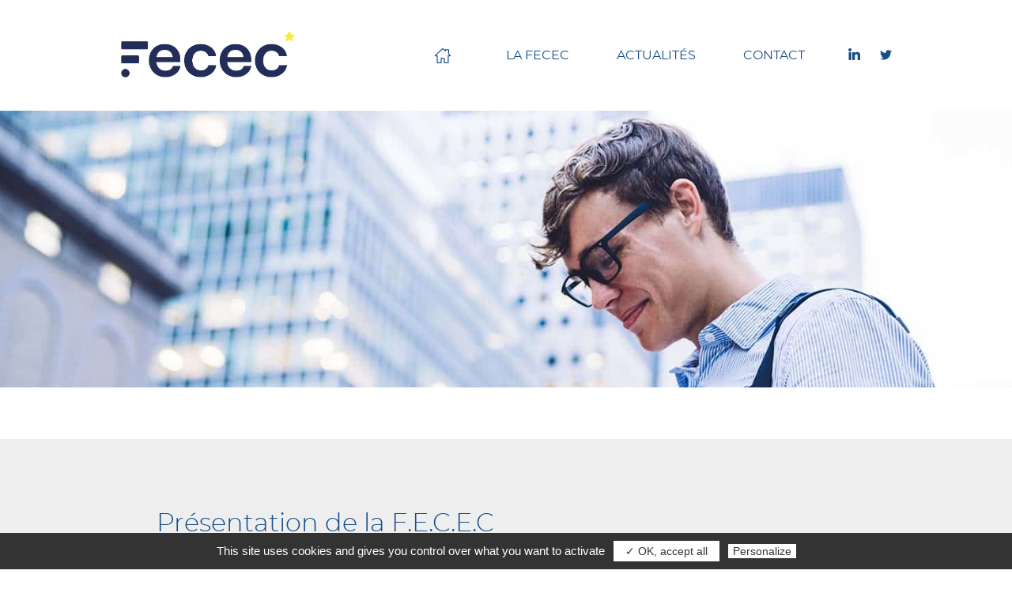

--- FILE ---
content_type: text/html; charset=UTF-8
request_url: https://www.fecec.eu/la-fecec/presentation-de-la-fecec/
body_size: 5057
content:
<!DOCTYPE html><html lang="fr"><head><meta charset="utf-8"><meta http-equiv="X-UA-Compatible" content="IE=Edge,chrome=1"/><meta http-equiv="Content-Type" content="text/html; charset=UTF-8" /><meta name="viewport" content="width=device-width, initial-scale=1.0, maximum-scale=1.0, user-scalable=0"><meta name="apple-mobile-web-app-capable" content="yes" /><meta name="apple-mobile-web-app-status-bar-style" content="white" /><link rel="alternate" hreflang="fr" href="https://www.fecec.eu/la-fecec/presentation-de-la-fecec/" /><title>Présentation de la F.E.C.E.C - FECEC</title><link rel="stylesheet" href="https://www.fecec.eu/wp-content/cache/min/1/d6877ca3e7cd72ea2ffe6c9dd27563bc.css" data-minify="1" /><meta name="description" content="Fédération Européenne des Cadres des Etablissements de Crédit et des institutions financières" /><meta name="robots" content="index, follow, max-snippet:-1, max-image-preview:large, max-video-preview:-1" /><link rel="canonical" href="https://www.fecec.eu/la-fecec/presentation-de-la-fecec/" /><meta property="og:locale" content="fr_FR" /><meta property="og:type" content="article" /><meta property="og:title" content="Présentation de la F.E.C.E.C - FECEC" /><meta property="og:description" content="Fédération Européenne des Cadres des Etablissements de Crédit et des institutions financières" /><meta property="og:url" content="https://www.fecec.eu/la-fecec/presentation-de-la-fecec/" /><meta property="og:site_name" content="FECEC" /><meta property="article:modified_time" content="2020-07-28T10:00:24+00:00" /><meta name="twitter:card" content="summary_large_image" /> <style id='rocket-lazyload-inline-css' type='text/css'>.rll-youtube-player{position:relative;padding-bottom:56.23%;height:0;overflow:hidden;max-width:100%}.rll-youtube-player iframe{position:absolute;top:0;left:0;width:100%;height:100%;z-index:100;background:0 0}.rll-youtube-player img{bottom:0;display:block;left:0;margin:auto;max-width:100%;width:100%;position:absolute;right:0;top:0;border:none;height:auto;cursor:pointer;-webkit-transition:.4s all;-moz-transition:.4s all;transition:.4s all}.rll-youtube-player img:hover{-webkit-filter:brightness(75%)}.rll-youtube-player .play{height:72px;width:72px;left:50%;top:50%;margin-left:-36px;margin-top:-36px;position:absolute;background:url(https://www.fecec.eu/wp-content/plugins/wp-rocket/assets/img/youtube.png) no-repeat;cursor:pointer}</style> <script type='text/javascript' src='https://www.fecec.eu/wp-content/themes/icmaster/js/tarteaucitron/tarteaucitron.min.js' id='tarteaucitron-js'></script> <link rel="https://api.w.org/" href="https://www.fecec.eu/wp-json/" /><link rel="alternate" type="application/json" href="https://www.fecec.eu/wp-json/wp/v2/pages/70" /><link rel='shortlink' href='https://www.fecec.eu/?p=70' /><meta name="generator" content="WPML ver:4.4.2 stt:4;" /> <script type="text/javascript">tarteaucitron.init({"privacyUrl": "", /* Privacy policy url */"hashtag": "#tarteaucitron", /* Open the panel with this hashtag */"cookieName": "tartaucitron", /* Cookie name */"orientation": "bottom", /* Banner position (top - bottom) */"showAlertSmall": false, /* Show the small banner on bottom right */"cookieslist": true, /* Show the cookie list */"adblocker": false, /* Show a Warning if an adblocker is detected */"AcceptAllCta" : true, /* Show the accept all button when highPrivacy on */"highPrivacy": true, /* Disable auto consent */"handleBrowserDNTRequest": false, /* If Do Not Track == 1, accept all */"removeCredit": true, /* Remove credit link */"moreInfoLink": true, /* Show more info link */"useExternalCss": false, /* Show more info link */});tarteaucitron.user.gtagUa = 'UA-109292126-30';
		tarteaucitron.user.gtagMore = function () { 
			ga('set', 'anonymizeIp', true);
			gtag('config', tarteaucitron.user.gtagUa, {
			  'cookie_expires': 34187400  // 13 months (in seconds)
			});};
		(tarteaucitron.job = tarteaucitron.job || []).push('gtag');</script><link rel="icon" href="https://www.fecec.eu/wp-content/uploads/2020/06/favicon2-150x150.png" sizes="32x32" /><link rel="icon" href="https://www.fecec.eu/wp-content/uploads/2020/06/favicon2.png" sizes="192x192" /><link rel="apple-touch-icon" href="https://www.fecec.eu/wp-content/uploads/2020/06/favicon2.png" /><meta name="msapplication-TileImage" content="https://www.fecec.eu/wp-content/uploads/2020/06/favicon2.png" /> <noscript><style id="rocket-lazyload-nojs-css">.rll-youtube-player,[data-lazy-src]{display:none!important}</style></noscript></head><body class="page-template page-template-templates page-template-tpl-page-presentation page-template-templatestpl-page-presentation-php page page-id-70 page-child parent-pageid-22 desktop" id="body"><div class="background-menu"></div><header id="header"><div class="section-content"> <a href="https://www.fecec.eu" class="logo"> <img src="data:image/svg+xml,%3Csvg%20xmlns='http://www.w3.org/2000/svg'%20viewBox='0%200%201%201'%3E%3C/svg%3E" alt="" id="fecec-logo-img" data-lazy-src="https://www.fecec.eu/wp-content/themes/icmaster/img/fecec_logo2.png" /><noscript><img src="https://www.fecec.eu/wp-content/themes/icmaster/img/fecec_logo2.png" alt="" id="fecec-logo-img" /></noscript> </a><nav class="nav-principale" id="nav-principale"> <a href="https://www.fecec.eu" class="home-icon"><div class="flaticon-home"></div> </a><div class="menu-menu-principal-container"><ul id="menu-menu-principal" class="top-nav"><li id="menu-item-273" class="menu-item menu-item-type-custom menu-item-object-custom current-menu-ancestor current-menu-parent menu-item-has-children menu-item-273"><a href="#">La FECEC</a><ul class="sub-menu"><li id="menu-item-72" class="menu-item menu-item-type-post_type menu-item-object-page current-menu-item page_item page-item-70 current_page_item menu-item-72"><a href="https://www.fecec.eu/la-fecec/presentation-de-la-fecec/" aria-current="page">Présentation</a></li><li id="menu-item-162" class="menu-item menu-item-type-post_type menu-item-object-page menu-item-162"><a href="https://www.fecec.eu/la-fecec/statuts/">Statuts</a></li><li id="menu-item-211" class="menu-item menu-item-type-post_type menu-item-object-page menu-item-211"><a href="https://www.fecec.eu/la-fecec/les-membres-de-la-fecec/">Membres</a></li></ul></li><li id="menu-item-29" class="menu-item menu-item-type-post_type menu-item-object-page menu-item-has-children menu-item-29"><a href="https://www.fecec.eu/actualites/">Actualités</a><ul class="sub-menu"><li id="menu-item-1819" class="menu-item menu-item-type-post_type menu-item-object-page menu-item-1819"><a href="https://www.fecec.eu/actualites-bancaires/">Actualités bancaires</a></li><li id="menu-item-486" class="reload menu-item menu-item-type-custom menu-item-object-custom menu-item-486"><a href="https://www.fecec.eu/actualites/#actualites">Highlight</a></li><li id="menu-item-505" class="reload menu-item menu-item-type-custom menu-item-object-custom menu-item-505"><a href="https://www.fecec.eu/actualites/#regard">Regard</a></li><li id="menu-item-485" class="reload menu-item menu-item-type-custom menu-item-object-custom menu-item-485"><a href="https://www.fecec.eu/actualites/#documents-articles">Veille Europe et International</a></li><li id="menu-item-484" class="reload menu-item menu-item-type-custom menu-item-object-custom menu-item-484"><a href="https://www.fecec.eu/actualites/#accords">Accords-Communiqués</a></li></ul></li><li id="menu-item-28" class="menu-item menu-item-type-post_type menu-item-object-page menu-item-28"><a href="https://www.fecec.eu/contact/">Contact</a></li></ul></div><div class="fe-social"> <a href="https://www.linkedin.com/in/yvesnguerif44000" target="_blank"> <img src="data:image/svg+xml,%3Csvg%20xmlns='http://www.w3.org/2000/svg'%20viewBox='0%200%201%201'%3E%3C/svg%3E" alt="" data-lazy-src="https://www.fecec.eu/wp-content/themes/icmaster/img/in_icon.svg"><noscript><img src="https://www.fecec.eu/wp-content/themes/icmaster/img/in_icon.svg" alt=""></noscript> </a> <a href="https://twitter.com/FECEC_FICEC" target="_blank"><div class="flaticon-twitter"></div> </a><div class="languesmenu"></div></div></nav><div class="menu-toggler"><div class="bar half start"></div><div class="bar"></div><div class="bar half end"></div></div></div></header><div class="bloc-presentation-banner"><div class="presentation-banner"> <img src="data:image/svg+xml,%3Csvg%20xmlns='http://www.w3.org/2000/svg'%20viewBox='0%200%201%201'%3E%3C/svg%3E" data-lazy-src="https://www.fecec.eu/wp-content/uploads/2020/05/ban_presentation.jpg" /><noscript><img src="https://www.fecec.eu/wp-content/uploads/2020/05/ban_presentation.jpg" /></noscript></div></div><section class="section-breadcrumb"></section><div class="presentation-section"><div class="presentation-block"><div class="section-content"><h1>Présentation de la F.E.C.E.C</h1><p><p>Les cadres constituent un groupe clé dans les entreprises ainsi que dans l&#8217;économie.<br> Ils sont impliqués dans les changements technologiques, économiques, industriels et sociaux. <br>La F.E.C.E.C. est une fédération professionnelle européenne, membre de la C.E.C. (Confédération Européenne des Cadres). Elle se donne pour objet l&#8217;étude et la représentation européenne et internationale des intérêts moraux, professionnels, économiques et sociaux des cadres de banques, du crédit et toute institution financière. <br> Des syndicats de plusieurs pays sont déjà membres de la F.E.C.E.C. : Pologne, Belgique, Espagne, France, Italie et le Portugal.</p><p></p><p></p></p> <a href="https://www.fecec.eu/wp-content/uploads/2020/05/FECEC-Coronavirus-1.pdf" class="savoir-plus" target="_blank"><span>Le mot du président</span></a></div></div><div class="pourquoi-block"><div class="section-content"><h2>Pourquoi adhérer à la F.E.C.E.C. ?</h2><p><p>L&#8217;Europe sociale est un volet fondamental dans la construction de l&#8217;union Européenne. Pourtant, il s&#8217;agit d&#8217;un domaine dont la construction ne s&#8217;est pas organisée avec autant de volonté que pour celle de l&#8217;Europe de l&#8217;énergie, de l&#8217;industrie ou de l&#8217;agriculture, l&#8217;Europe commerciale.<br /> Les cadres des établissements de crédit et des institutions financières sont au cœur du système financier et par conséquent au cœur de la problématique de l&#8217;Europe sociale.<br /> Face à cela, la F.E.C.E.C., en tant que fédération indépendante, s&#8217;engage à trouver des réponses aux restructurations et aux regroupements des établissements, à l&#8217;impact des plans sociaux et des novelles technologies sur l&#8217;emploi et au bouleversement des métiers traditionnelles et travaille au renforcement de l&#8217;harmonisation européenne naissante.<br /> La F.E.C.E.C. avec la C.E.C. affirme les valeurs qui font d&#8217;un cadre un acteur responsable de l&#8217;entreprise et de la société dans le nouveau contexte de globalisation et du développement durable. L&#8217;harmonisation européenne s&#8217;impose d&#8217;autant plus que l&#8217;Union Européenne continue de s&#8217;élargir. En effet, l&#8217;élargissement vers l&#8217;est et le sud confronte les pays candidats à un double défi : les réformes économiques et les réformes sociales menées dans les pays candidats.</p><p>Afin de mener à bien ces réformes, la participation de partenaires sociaux s&#8217;avère indispensable tant au niveau européen que national. Dans l&#8217;évolution actuelle de l&#8217;Union Européenne, le dialogue social, la participation des organisations syndicales et patronales sont indispensables à la réussite du processus de réforme et à la préparation de l&#8217;adhésion des pays candidats.</p></p></div></div><div class="partenaires-block"><div class="section-content"><h2>Les partenariats de la F.E.C.E.C.</h2><div class="logo-container"> <a href="https://www.finance-watch.org/" target="_blank" class="btn-partenaire"><img src="data:image/svg+xml,%3Csvg%20xmlns='http://www.w3.org/2000/svg'%20viewBox='0%200%201%201'%3E%3C/svg%3E" class="img-partenaire" data-lazy-src="https://www.fecec.eu/wp-content/uploads/2020/06/partenaire-finance-watch-logo.jpg" /><noscript><img src="https://www.fecec.eu/wp-content/uploads/2020/06/partenaire-finance-watch-logo.jpg" class="img-partenaire" /></noscript></a><a href="https://www.cec-managers.org/" target="_blank" class="btn-partenaire"><img src="data:image/svg+xml,%3Csvg%20xmlns='http://www.w3.org/2000/svg'%20viewBox='0%200%201%201'%3E%3C/svg%3E" class="img-partenaire" data-lazy-src="https://www.fecec.eu/wp-content/uploads/2020/06/partenaire-cec-logo.jpg" /><noscript><img src="https://www.fecec.eu/wp-content/uploads/2020/06/partenaire-cec-logo.jpg" class="img-partenaire" /></noscript></a></div></div></div></div><div class="template-social-contact"><div class="bloc-social"><h2>Retrouvez-nous sur les réseaux sociaux</h2><div class="social-icons"> <a href="https://www.linkedin.com/in/yvesnguerif44000" target="_blank"><div class="linkedin-icon"> <img src="data:image/svg+xml,%3Csvg%20xmlns='http://www.w3.org/2000/svg'%20viewBox='0%200%201%201'%3E%3C/svg%3E" alt="" data-lazy-src="https://www.fecec.eu/wp-content/themes/icmaster/img/in_icon.svg"><noscript><img src="https://www.fecec.eu/wp-content/themes/icmaster/img/in_icon.svg" alt=""></noscript></div> </a> <a href="https://twitter.com/FECEC_FICEC" target="_blank"><div class="flaticon-twitter"></div> </a></div></div><div class="bloc-contact"><h2>Une question ?</h2><div class="contactez"> <a href="https://www.fecec.eu/contact/" class="contactez-nous" target="_self"><span>Contactez-nous</span></a></div></div></div> <button class='btn-top'><div class="flaticon-right-chevron"></div></button><footer><div id="IC"><p><a href="https://www.fecec.eu/mentions-legales-politique-de-confidentialite/">Mentions légales &amp; Politique de confidentialité</a> &#8211; <a href="https://www.fecec.eu/contact/">Contact</a></p> <a href="https://www.imagescreations.fr/" target="_blank" rel="noopener" title="Création site internet : Agence web Images Créations"> <img src="https://www.fecec.eu/wp-content/themes/icmaster/img/ic_logo.png" alt="Création site internet : Agence web Images Créations" data-lazy-src="https://www.fecec.eu/wp-content/themes/icmaster/img/ic_logo.png" class="lazyloaded" data-was-processed="true"> <noscript><img src="https://www.fecec.eu/wp-content/themes/icmaster/img/ic_logo.png" alt="Création site internet : Agence web Images Créations" /></noscript> </a></div></footer> <script>window.lazyLoadOptions = {
                elements_selector: "img[data-lazy-src],.rocket-lazyload,iframe[data-lazy-src]",
                data_src: "lazy-src",
                data_srcset: "lazy-srcset",
                data_sizes: "lazy-sizes",
                class_loading: "lazyloading",
                class_loaded: "lazyloaded",
                threshold: 300,
                callback_loaded: function(element) {
                    if ( element.tagName === "IFRAME" && element.dataset.rocketLazyload == "fitvidscompatible" ) {
                        if (element.classList.contains("lazyloaded") ) {
                            if (typeof window.jQuery != "undefined") {
                                if (jQuery.fn.fitVids) {
                                    jQuery(element).parent().fitVids();
                                }
                            }
                        }
                    }
                }};
        window.addEventListener('LazyLoad::Initialized', function (e) {
            var lazyLoadInstance = e.detail.instance;
        
            if (window.MutationObserver) {
                var observer = new MutationObserver(function(mutations) {
                    mutations.forEach(function(mutation) {
                        for (i = 0; i < mutation.addedNodes.length; i++) {
                            if (typeof mutation.addedNodes[i].getElementsByTagName !== 'function') {
                                return;
                            }

                           if (typeof mutation.addedNodes[i].getElementsByClassName !== 'function') {
                                return;
                            }

                            imgs = mutation.addedNodes[i].getElementsByTagName('img');
                            iframes = mutation.addedNodes[i].getElementsByTagName('iframe');
                            rocket_lazy = mutation.addedNodes[i].getElementsByClassName('rocket-lazyload');

                            if ( 0 === imgs.length && 0 === iframes.length && 0 === rocket_lazy.length ) {
                                return;
                            }

                            lazyLoadInstance.update();
                        }
                    } );
                } );
                
                var b      = document.getElementsByTagName("body")[0];
                var config = { childList: true, subtree: true };
                
                observer.observe(b, config);
            }
        }, false);</script><script data-no-minify="1" async src="https://www.fecec.eu/wp-content/plugins/wp-rocket/assets/js/lazyload/11.0.6/lazyload.min.js"></script><script src="https://www.fecec.eu/wp-content/cache/min/1/22a1021c1f709bc0a83d755e0ebf2f9f.js" data-minify="1"></script></body></html>
<!-- This website is like a Rocket, isn't it? Performance optimized by WP Rocket. Learn more: https://wp-rocket.me - Debug: cached@1769749526 -->

--- FILE ---
content_type: image/svg+xml
request_url: https://www.fecec.eu/wp-content/themes/icmaster/img/in_icon.svg
body_size: 290
content:
<svg id="Calque_1" data-name="Calque 1" xmlns="http://www.w3.org/2000/svg" viewBox="0 0 295.83 297.8"><defs><style>.cls-1{fill:#184e86;}</style></defs><title>in_icon</title><path class="cls-1" d="M118.21,329.84a10.05,10.05,0,0,1-10.06,10.06H65.35a10.05,10.05,0,0,1-10.06-10.06V150.4a10.05,10.05,0,0,1,10.06-10.05h42.8a10.05,10.05,0,0,1,10.06,10.05ZM86.75,123.43a40.67,40.67,0,1,1,40.66-40.66A40.66,40.66,0,0,1,86.75,123.43ZM341.91,330.65a9.25,9.25,0,0,1-9.25,9.25H286.73a9.25,9.25,0,0,1-9.25-9.25V246.49c0-12.56,3.69-55-32.81-55-28.31,0-34,29.06-35.2,42.11v97.07a9.25,9.25,0,0,1-9.25,9.25H155.8a9.25,9.25,0,0,1-9.25-9.25V149.59a9.25,9.25,0,0,1,9.25-9.24h44.42a9.25,9.25,0,0,1,9.25,9.24v15.66c10.49-15.76,26.09-27.91,59.31-27.91,73.55,0,73.13,68.71,73.13,106.47Z" transform="translate(-46.08 -42.1)"/></svg>